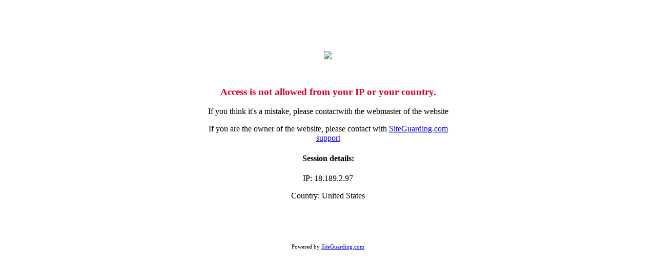

--- FILE ---
content_type: text/html; charset=UTF-8
request_url: https://www.manin-sport-paris.com/component/tags/tag/resultats
body_size: 341
content:
<html><head>
			</head>
			<body>
			<div style="margin:100px auto; max-width: 500px;text-align: center;">
				<p><img style="max-width:500px;max-height:400px" src="/media/com_geoprotection/images/logo_siteguarding.svg" id="logo"></p>				<p>&nbsp;</p>
				<h3 style="color: #de0027; text-align: center;">Access is not allowed from your IP or your country.</h3>
				<p>If you think it's a mistake, please contactwith the webmaster of the website</p>
				
				
				<p>If you are the owner of the website, please contact with <a target="_blank" href="https://www.siteguarding.com/en/contacts">SiteGuarding.com support</a></p>
				<h4>Session details:</h4><p>IP: 18.189.2.97</p><p>Country: United States</p>				<p>&nbsp;</p>
				<p>&nbsp;</p>

				<p style="font-size: 70%;">Powered by <a target="_blank" href="https://www.siteguarding.com/">SiteGuarding.com</a></p>


			</div>
			</body></html>
			